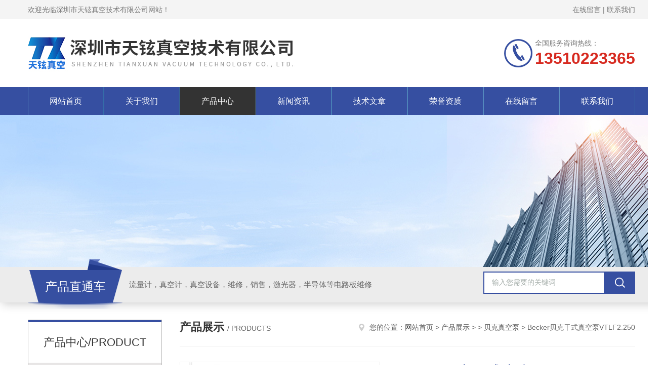

--- FILE ---
content_type: text/html; charset=utf-8
request_url: http://www.txzkjs.com/Products-14359189.html
body_size: 7773
content:
<!DOCTYPE html PUBLIC "-//W3C//DTD XHTML 1.0 Transitional//EN" "http://www.w3.org/TR/xhtml1/DTD/xhtml1-transitional.dtd">
<html xmlns="http://www.w3.org/1999/xhtml">
<head>
<meta http-equiv="Content-Type" content="text/html; charset=utf-8" />
<meta http-equiv="x-ua-compatible" content="ie=edge,chrome=1">
<TITLE>Becker贝克干式真空泵VTLF2.250-深圳市天铉真空技术有限公司</TITLE>
<META NAME="Keywords" CONTENT="Becker贝克干式真空泵VTLF2.250">
<META NAME="Description" CONTENT="深圳市天铉真空技术有限公司所提供的Becker贝克干式真空泵VTLF2.250质量可靠、规格齐全,深圳市天铉真空技术有限公司不仅具有专业的技术水平,更有良好的售后服务和优质的解决方案,欢迎您来电咨询此产品具体参数及价格等详细信息！">
<link rel="stylesheet" type="text/css" href="/skins/136944/css/style.css"/>
<script type="text/javascript" src="/skins/136944/js/jquery.pack.js"></script>
<script type="text/javascript" src="/skins/136944/js/jquery.SuperSlide.js"></script>
<!--导航当前状态 JS-->
<script language="javascript" type="text/javascript"> 
	var nav= '3';
</script>
<!--导航当前状态 JS END-->
<link rel="shortcut icon" href="/skins/136944/favicon.ico">
<script type="application/ld+json">
{
"@context": "https://ziyuan.baidu.com/contexts/cambrian.jsonld",
"@id": "http://www.txzkjs.com/Products-14359189.html",
"title": "Becker贝克干式真空泵VTLF2.250",
"pubDate": "2022-05-06T09:41:57",
"upDate": "2025-09-13T07:43:27"
    }</script>
<script type="text/javascript" src="/ajax/common.ashx"></script>
<script src="/ajax/NewPersonalStyle.Classes.SendMSG,NewPersonalStyle.ashx" type="text/javascript"></script>
<script type="text/javascript">
var viewNames = "";
var cookieArr = document.cookie.match(new RegExp("ViewNames" + "=[_0-9]*", "gi"));
if (cookieArr != null && cookieArr.length > 0) {
   var cookieVal = cookieArr[0].split("=");
    if (cookieVal[0] == "ViewNames") {
        viewNames = unescape(cookieVal[1]);
    }
}
if (viewNames == "") {
    var exp = new Date();
    exp.setTime(exp.getTime() + 7 * 24 * 60 * 60 * 1000);
    viewNames = new Date().valueOf() + "_" + Math.round(Math.random() * 1000 + 1000);
    document.cookie = "ViewNames" + "=" + escape(viewNames) + "; expires" + "=" + exp.toGMTString();
}
SendMSG.ToSaveViewLog("14359189", "ProductsInfo",viewNames, function() {});
</script>
<script language="javaScript" src="/js/JSChat.js"></script><script language="javaScript">function ChatBoxClickGXH() { DoChatBoxClickGXH('http://chat.ybzhan.cn',156761) }</script><script>!window.jQuery && document.write('<script src="https://public.mtnets.com/Plugins/jQuery/2.2.4/jquery-2.2.4.min.js" integrity="sha384-rY/jv8mMhqDabXSo+UCggqKtdmBfd3qC2/KvyTDNQ6PcUJXaxK1tMepoQda4g5vB" crossorigin="anonymous">'+'</scr'+'ipt>');</script><script type="text/javascript" src="https://chat.ybzhan.cn/chat/KFCenterBox/136944"></script><script type="text/javascript" src="https://chat.ybzhan.cn/chat/KFLeftBox/136944"></script><script>
(function(){
var bp = document.createElement('script');
var curProtocol = window.location.protocol.split(':')[0];
if (curProtocol === 'https') {
bp.src = 'https://zz.bdstatic.com/linksubmit/push.js';
}
else {
bp.src = 'http://push.zhanzhang.baidu.com/push.js';
}
var s = document.getElementsByTagName("script")[0];
s.parentNode.insertBefore(bp, s);
})();
</script>
</head>
<body>
<!--Top begin-->
<header>
    <div class="header1">
        <div class="w1200 clearfix">
            <div class="fl hyc">欢迎光临深圳市天铉真空技术有限公司网站！</div>
            <div class="fr ppc"><a href="/order.html">在线留言</a> <span>|</span> <a href="/contact.html">联系我们</a></div>
        </div>
    </div>
    <div class="header2">
        <div class="w1200 clearfix">
            <div class="logo fl">
                <a href="/"><img src="/skins/136944/images/logo.jpg" alt="深圳市天铉真空技术有限公司"></a>
            </div>
            <div class="tel fr">
                <span>全国服务咨询热线：</span>
                <p>13510223365</p>
            </div>
        </div>
    </div>
    <div id="mainMenuBarAnchor"></div>
    <div class="header3" id="mainMenuBar">
        <div class="w1200 clearfix">
            <nav class="nav">
                <ul class="yiji clearfix">
                    <li class="fl" id="navId1"><a href="/">网站首页</a></li>
                    <li class="fl" id="navId2"><a href="/aboutus.html">关于我们</a></li>
                    <li class="fl" id="navId3"><a href="/products.html">产品中心</a></li>
                    <li class="fl" id="navId4"><a href="/news.html">新闻资讯</a></li>
                    <li class="fl" id="navId5"><a href="/article.html">技术文章</a></li>
                    <li class="fl" id="navId6"><a href="/honor.html">荣誉资质</a></li>
                    <li class="fl" id="navId7"><a href="/order.html">在线留言</a></li>
                    <li class="fl" id="navId8"><a href="/contact.html">联系我们</a></li>
                </ul>
            </nav>
        </div>
    </div>
</header>
<!--Top end-->

<script language="javascript" type="text/javascript">
try {
    document.getElementById("navId" + nav).className = "fl active";
}
catch (e) {}
</script>

<script src="https://www.ybzhan.cn/mystat.aspx?u=tx1351022"></script>
<div class="ny_banner"><img src="/skins/136944/images/ny_banner.jpg"></div>
<!--产品搜索 begin-->
<div class="h_search">
	<div class="w1200 clearfix">
    	<div class="fl">
        	<div class="hd">产品直通车</div>
            <div class="bd">流量计，真空计，真空设备，维修，销售，激光器，半导体等电路板维修</div>
        </div>
        <div class="fr">
        	<form class="search clearfix" action="/products.html" id="form1" name="form1" method="post">
                <input class="input fl" type="text" name="keyword" value="输入您需要的关键词" autocomplete="off" onfocus="if(this.value=='输入您需要的关键词'){this.value='';this.style.color='#a4ada9' }" onblur="if(this.value=='') if(this.value=='')" style="color: rgb(164, 173, 169);">
                <input class="submit fl" type="submit" name="Submit" value="">
            </form>
        </div>
    </div>
</div>
<!--产品搜索 end-->
<div id="ny_con">
  <div class="w1200 clearfix">   
    <div class="ny_left">
      	<div class="cp_type">
            <div class="hd">产品中心/PRODUCT</div>
            <div class="bd">
                <ul>
                    
                    <li>
                        <p onclick="showsubmenu('贝克真空泵')"><a href="/ParentList-869155.html">贝克真空泵</a></p>
                        <div id="submenu_贝克真空泵" style="display:block">
                            
                        </div>
                    </li>
                    
                    <a href="/products.html" class="ckqb">查看全部</a>
                </ul>
            </div>
        </div>        
        <div class="cp_type">
            <div class="hd">技术文章/articles</div>
            <div class="bd">
                <ul class="list_new">
                  
                  <li><a href="/Article-978886.html">AMAT电源板的工作原理与技术特点分析</a></li>
                  
                  <li><a href="/Article-963152.html">杜邦真空泵油在工业中的重要性</a></li>
                  
                  <li><a href="/Article-949155.html">阿尔卡特真空泵的工作原理与技术特点</a></li>
                  
                  <li><a href="/Article-934518.html">LEYBOLD莱宝真空泵的维护与保养技巧</a></li>
                  
                  <li><a href="/Article-919741.html">如何选择合适的安捷伦分子泵</a></li>
                  
                  <li><a href="/Article-909312.html">普发真空泵：工业领域的核心设备分析</a></li>
                  
                  <li><a href="/Article-894169.html">爱发科真空泵在半导体行业中的应用</a></li>
                  
                  <li><a href="/Article-880354.html">MKS真空计的工作原理与应用领域</a></li>
                  
                  <li><a href="/Article-828919.html">在使用BROOKS流量计时，需要注意哪些环境因素？</a></li>
                  
                  <li><a href="/Article-812845.html">如何选择合适的杜邦真空泵油？</a></li>
                  
                </ul>
            </div>
        </div>      
    </div>
    <div class="ny_right">
    	 <div class="ny_title"> <span class="left"> <strong>产品展示 </strong>/ products </span> <span class="right"><img src="/skins/136944/images/home.png">您的位置：<a href="/">网站首页</a> &gt; <a href="/products.html">产品展示</a> &gt;  &gt; <a href="/ParentList-869155.html">贝克真空泵</a> &gt; Becker贝克干式真空泵VTLF2.250 
       
      </span> </div>      
      <div class="article clearfix">
         <!--pro_detail_main start-->
            <div class="pro_detail_main"> 
                <div class="prodetail_img">            
                    <div id="preview">                        
                        <div class="jqzoom" id="spec-n1">
                             
                            <div id="ceshi" style="">
                            <img src="http://img64.ybzhan.cn/gxhpic_9a45b77e97/1ef287ee8bdc4a02958ac0ac4bb48aaffb9fe24af2dc8372cec6e636a4ca30959047492f41acced0.jpg" jqimg="http://img64.ybzhan.cn/gxhpic_9a45b77e97/1ef287ee8bdc4a02958ac0ac4bb48aaffb9fe24af2dc8372cec6e636a4ca30959047492f41acced0.jpg" />
                            </div>                           
                        </div>
                        <div id="spec-n5">
                            <!--<div class="control" id="spec-left">
                                <img src="/Skins/26020/images/left.jpg" />
                            </div>-->
                            <div id="spec-list">
                                <ul class="list-h"  >
                                
                                    <li><p><img  onclick="jQuery('.videoItem').hide();mybaidu.window.SetPause();" src="http://img64.ybzhan.cn/gxhpic_9a45b77e97/1ef287ee8bdc4a02958ac0ac4bb48aaffb9fe24af2dc8372cec6e636a4ca30959047492f41acced0_800_800_5.jpg" alt="" data-zoom-image="http://img64.ybzhan.cn/gxhpic_9a45b77e97/1ef287ee8bdc4a02958ac0ac4bb48aaffb9fe24af2dc8372cec6e636a4ca30959047492f41acced0_800_800_5.jpg" onload="DrawImage(this,460,300)"></p></li>
                                
                                </ul>
                            </div>
                            <!--<div class="control" id="spec-right">
                                <img src="/Skins/26020/images/right.jpg" />
                            </div>	-->	
                        </div>
                    </div>
                    <script type=text/javascript>
                        $(function(){			
                           $("#ceshi").jqueryzoom({
                                xzoom:440,
                                yzoom:440,
                                offset:10,
                                position:"right",
                                preload:1,
                                lens:1
                            });							
                            /*$("#spec-list").jdMarquee({
                                deriction:"left",
                                step:1,
                                speed:4,
                                delay:10,
                                control:true,
                                _front:"#spec-right",
                                _back:"#spec-left"
                            });*/
                            $("#spec-list li").bind("mouseover",function(){
                                var src=$(this).children().children('img').attr("src");
                                $("#ceshi").css("width", "100%");
                                $("#ceshi").css("height", "100%");
                                $("#ceshi").css("position", "");
                                $("#spec-n1 img").eq(0).attr({
                                    src:src.replace("\/n5\/","\/n1\/"),
                                    jqimg:src.replace("\/n5\/","\/n0\/")
                                });
                                $("#spec-list li p").each(function(){
                                    $(this).css({
                                        "border":"1px solid #ccc"
                                    });
                                    })
                                $(this).children('p').css({
                                    "border":"1px solid #2e4798"
                                });
                            });	
                        })
                    </script>
                    <script type=text/javascript src="/Skins/136944/js/lib.js"></script>
                    <script type=text/javascript src="/Skins/136944/js/zzsc.js"></script>  
                </div>
                <div class="pro_detail_text">
                    <h1>Becker贝克干式真空泵VTLF2.250</h1>
                    <div class="jyms"><p><span>简要描述：</span>深圳天铉真空技术有限公司是专业从事销售真空泵、进口真空泵维修、进口真空泵配件:莱宝Leybold真空泵、普旭BUSCH真空泵、贝克Becker真空泵、里其乐/伟力Rietschie真空泵、爱德华Edwards真空泵、爱发科UVLAC真空泵、好利旺Orion真空泵、韩国斗一doovac真空泵的专业服务商</p></div>
                    <ul>
                        <li><img src="/Skins/136944/images/dot.png" /><span>产品型号：</span></li>
                        <li><img src="/Skins/136944/images/dot.png" /><span>厂商性质：</span>经销商</li>
                        <li><img src="/Skins/136944/images/dot.png" /><span>更新时间：</span>2025-09-13</li>
                        <li><img src="/Skins/136944/images/dot.png" /><span>访&nbsp;&nbsp;问&nbsp;&nbsp;量：</span>702</li>                        
                    </ul>
                    <div class="pro_detail_btn">
                        <a href="#order" class="prodtl_btn1">产品咨询</a><a href="/contact.html" target="_blank" class="prodtl_btn2">联系我们</a>
                    </div>
                </div>
                <div class="clear"></div>
            </div>
            <!--pro_detail_main end-->
        <div class="pro_con_tlt"><span>详情介绍</span></div>
        <div class="pro_con">                     <div class="introduct">                         <span></span>                         <div class="hei"></div>                         <div class="clear"></div>                     </div>                     <div class="ion"> <p><img src="https://img68.ybzhan.cn/gxhpic_9a45b77e97/1ef287ee8bdc4a02958ac0ac4bb48aaf033e346104f5300abd31cd1f397abe8d71150e2e80a2d94b.jpg"></p> <p></p> <p><span><span><font size="4">深圳天铉真空技术有限公司</font></span>是专业从事销售真空泵、进口真空泵维修、进口真空泵配件:莱宝Leybold真空泵、普旭BUSCH真空泵、贝克Becker真空泵、里其乐/伟力Rietschie真空泵、爱德华Edwards真空泵、爱发科UVLAC真空泵、好利旺Orion真空泵、韩国斗一doovac真空泵的专业服务商。&nbsp;</span><br></p> <p>&nbsp;</p></div>                 <br />
          <br />
           <div class="pro_con_tlt"><span>留言询价</span></div>
          <link rel="stylesheet" type="text/css" href="/css/MessageBoard_style.css">
<script language="javascript" src="/skins/Scripts/order.js?v=20210318" type="text/javascript"></script>
<a name="order" id="order"></a>
<div class="ly_msg" id="ly_msg">
<form method="post" name="form2" id="form2">
	<h3>留言框  </h3>
	<ul>
		<li>
			<h4 class="xh">产品：</h4>
			<div class="msg_ipt1"><input class="textborder" size="30" name="Product" id="Product" value="Becker贝克干式真空泵VTLF2.250"  placeholder="请输入产品名称" /></div>
		</li>
		<li>
			<h4>您的单位：</h4>
			<div class="msg_ipt12"><input class="textborder" size="42" name="department" id="department"  placeholder="请输入您的单位名称" /></div>
		</li>
		<li>
			<h4 class="xh">您的姓名：</h4>
			<div class="msg_ipt1"><input class="textborder" size="16" name="yourname" id="yourname"  placeholder="请输入您的姓名"/></div>
		</li>
		<li>
			<h4 class="xh">联系电话：</h4>
			<div class="msg_ipt1"><input class="textborder" size="30" name="phone" id="phone"  placeholder="请输入您的联系电话"/></div>
		</li>
		<li>
			<h4>常用邮箱：</h4>
			<div class="msg_ipt12"><input class="textborder" size="30" name="email" id="email" placeholder="请输入您的常用邮箱"/></div>
		</li>
        <li>
			<h4>省份：</h4>
			<div class="msg_ipt12"><select id="selPvc" class="msg_option">
							<option value="0" selected="selected">请选择您所在的省份</option>
			 <option value="1">安徽</option> <option value="2">北京</option> <option value="3">福建</option> <option value="4">甘肃</option> <option value="5">广东</option> <option value="6">广西</option> <option value="7">贵州</option> <option value="8">海南</option> <option value="9">河北</option> <option value="10">河南</option> <option value="11">黑龙江</option> <option value="12">湖北</option> <option value="13">湖南</option> <option value="14">吉林</option> <option value="15">江苏</option> <option value="16">江西</option> <option value="17">辽宁</option> <option value="18">内蒙古</option> <option value="19">宁夏</option> <option value="20">青海</option> <option value="21">山东</option> <option value="22">山西</option> <option value="23">陕西</option> <option value="24">上海</option> <option value="25">四川</option> <option value="26">天津</option> <option value="27">新疆</option> <option value="28">西藏</option> <option value="29">云南</option> <option value="30">浙江</option> <option value="31">重庆</option> <option value="32">香港</option> <option value="33">澳门</option> <option value="34">中国台湾</option> <option value="35">国外</option>	
                             </select></div>
		</li>
		<li>
			<h4>详细地址：</h4>
			<div class="msg_ipt12"><input class="textborder" size="50" name="addr" id="addr" placeholder="请输入您的详细地址"/></div>
		</li>
		
        <li>
			<h4>补充说明：</h4>
			<div class="msg_ipt12 msg_ipt0"><textarea class="areatext" style="width:100%;" name="message" rows="8" cols="65" id="message"  placeholder="请输入您的任何要求、意见或建议"></textarea></div>
		</li>
		<li>
			<h4 class="xh">验证码：</h4>
			<div class="msg_ipt2">
            	<div class="c_yzm">
                    <input class="textborder" size="4" name="Vnum" id="Vnum"/>
                    <a href="javascript:void(0);" class="yzm_img"><img src="/Image.aspx" title="点击刷新验证码" onclick="this.src='/image.aspx?'+ Math.random();"  width="90" height="34" /></a>
                </div>
                <span>请输入计算结果（填写阿拉伯数字），如：三加四=7</span>
            </div>
		</li>
		<li>
			<h4></h4>
			<div class="msg_btn"><input type="button" onclick="return Validate();" value="提 交" name="ok"  class="msg_btn1"/><input type="reset" value="重 填" name="no" /></div>
		</li>
	</ul>	
    <input name="PvcKey" id="PvcHid" type="hidden" value="" />
</form>
</div>
</div>
        <div class="art-next">
          <dl class="shangxia">
            <dd>上一篇：<a href="/Products-14359188.html">BECKER贝克真空泵U4.400</a> </dd>
            <dd>下一篇：<a href="/Products-14359191.html">BECKER贝克真空泵U4.70 PULI</a> </dd>
          </dl>
        </div>
      </div>
    </div>
  </div>
</div>
<div id="clear"></div>
<!--Foot begin-->
<div class="sy_footer clearfix">
  <div class="sy_foot_inner">
    <dl class="sy_footer_contact">
      <dt><span>联系我们</span></dt>
      <dd>
        <ul>
          <li class="ic1">深圳市坪地街道办坪西社区盐龙大道越发工业区12号101</li>
          <li class="ic2"></li>
          <li class="ic3">pin134826@163.com</li>
        </ul>
      </dd>
    </dl>
    <dl class="sy_footer_fwbz">
      <dt><span>服务保障</span></dt>
      <dd><p>良好的沟通和与客户建立互相信任的关系是提供良好的客户服务的关键。在与客户的沟通中，对客户保持热情和友好的态度是非常重要的。客户需要与我们交流，当客户找到我们时，是希望得到重视，得到帮助和解决问题。</p>
      </dd>
    </dl>
    <dl class="sy_footer_attention">
      <dt><span>关注我们</span></dt>
      <dd> <img src="/skins/136944/images/code.jpg"> </dd>
    </dl>
    <div id="clear"></div>
  </div>
</div>

<div class="sy_foot_bottom">
  <div class="sy_foot_inner">
    <div class="foot_nav fr">技术支持：<a href="https://www.ybzhan.cn" target="_blank" rel="nofollow">仪表网</a>&nbsp;&nbsp;&nbsp;<a href="/sitemap.xml" target="_blank">sitemap.xml</a>&nbsp;&nbsp;&nbsp;<a href="https://www.ybzhan.cn/login" target="_blank" rel="nofollow">管理登陆</a></div>
    <div class="foot_text fl">&copy; 2026 版权所有：深圳市天铉真空技术有限公司( www.txzkjs.com)&nbsp;&nbsp;&nbsp;<a href="http://beian.miit.gov.cn" target="_blank" rel="nofollow">备案号：粤ICP备2021034048号</a></div>
  </div>
</div>

<!--网站漂浮 begin-->
<div id="gxhxwtmobile" style="display:none;">13510223365</div>
 <div class="pf_new" style="display:none;">
	<div class="hd"><p>联系我们</p><span>contact us</span><em class="close"></em></div>
    <div class="conn">
    	<div class="lxr">
            <!--<a href="http://wpa.qq.com/msgrd?v=3&amp;uin=旺旺：tx1351022&amp;site=qq&amp;menu=yes" target="_blank" class="qq"><img src="/skins/136944/images/qq.png" title="QQ交谈">QQ交谈</a>-->
            <a onclick="ChatBoxClickGXH()" href="#" class="zx" target="_self"><img src="/skins/136944/images/zx2.png" title="点击这里给我发消息">在线交流</a>
        </div>
        <div class="tel"><p><img src="/skins/136944/images/pf_icon3.png" />咨询电话</p><span></span></div>
        <div class="wx"><p><img src="/skins/136944/images/code.jpg" /><i class="iblock"></i></p><span>扫一扫，<em>关注</em>我们</span></div>
    </div>
    <div class="bd"><a href="javascript:goTop();"><p></p><span>返回顶部</span></a></div>
</div>
<div class="pf_new_bx"><p></p><span>联<br />系<br />我<br />们</span><em></em></div>
<!--网站漂浮 end-->

<script type="text/javascript" src="/skins/136944/js/pt_js.js"></script>

<!--Foot end-->

 <script type='text/javascript' src='/js/VideoIfrmeReload.js?v=001'></script>
  
</html>
<script type="text/javascript">   
$(document).ready(function(e) {
    $(".pro_con img").each(function(index, element) {
        $(this).attr('style', 'max-width:100%');
    });
});
</script></body>

--- FILE ---
content_type: text/css
request_url: http://www.txzkjs.com/skins/136944/css/style.css
body_size: 9388
content:
/* CSS Document */
body { margin: 0; padding: 0; font-family:"PingFang SC",Helvetica,"Microsoft YaHei",Arial,"sans-serif"; min-width: 1310px; background: #fff; font-size: 14px; color: #666; }
input, button, textarea, option{font-family:"PingFang SC",Helvetica,"Microsoft YaHei",Arial,"sans-serif";font-size: 14px; }
img { border: none; }
ul, li { list-style: none; margin: 0px; padding: 0px; }
h1, h2, h3, h4, h5, h6, p, ul, ol, li, form, img, dl, dt, dd, blockquote, fieldset, div, strong, label, em { margin: 0; padding: 0; border: 0; }
a {text-decoration:none;}
a:hover {text-decoration:none;}
img {border:0;max-width:100%;}
input {-webkit-appearance:none;text-transform:none;outline:none;}
textarea {-webkit-appearance:none;text-transform:none;outline:none;}
.clearfix { zoom: 1; }
.clearfix:after { content: "."; display: block; visibility: hidden; height: 0; clear: both; }
#clear { clear: both; }
.fl { float: left; }
.fr { float: right; }
.w1200 {width:1200px;margin:0 auto;}
.w1236 {width:1236px;margin:0 auto;}/*用在首页推荐产品板块*/

/*========== New 首页样式 begin ==========*/
.header1 {font-size:0;padding:11px 0;background:#f4f4f4;}
.header1 .hyc {font-size:14px;color:#777777;line-height:16px;}
.header1 .ppc {font-size:14px;color:#777777;line-height:16px;}
.header1 .ppc  a{font-size:14px;color:#777777;}
.header1 .ppc  a:hover{color:#364fa1;}
.header2 {font-size:0;padding:0 0;}
.header2 .logo {}
.header2 .logo a {display:block;}
.header2 .logo img {height:134px;}
.header2 .tel {padding:10px 0 10px 61px;background:url(../images/tel.png) no-repeat left center;margin:30px 0;max-width:236px;overflow: hidden; text-overflow: ellipsis; white-space:nowrap;}
.header2 .tel span {font-size:14px;color:#777;display:block;line-height:100%;}
.header2 .tel p {font-size:32px;color:#d72a20;font-weight:bold;line-height:100%;margin-top:7px;}
.header3 {font-size:0;background:#364fa1;z-index:100;width:100%;box-shadow:3px 3px 3px rgba(0,0,0,.2);}
.stick {position:fixed;top:0;left:0;}
.header3 nav{width:100%;}
.header3 .nav .yiji>li{width:12.5%;position:relative;}
.header3 .nav .yiji>li>a {display:block;font-size:16px;color:#ffffff;width:100%;height:55px;text-align:center;line-height:55px;transition:all .3s;-ms-transition:all .3s;-o-transition:all .3s;-moz-transition:all .3s;-webkit-transition:all .3s;}
.header3 .nav .yiji>li:after{content:'';display:block;width:1px;height:100%;background:#356da8;position:absolute;top:0;right:0;}
.header3 .nav .yiji>li:before{content:'';display:block;width:1px;height:100%;background:#5a8fc1;position:absolute;top:0;left:0;}
.header3 .nav .yiji>li:hover>a,.header3 .nav .yiji>li.active>a {background:#333;}
.header3 .nav .yiji>li.active:after{content:'';display:none;}
.header3 .nav .yiji>li.active:before{content:'';display:none;}
.header3 .search {background:#ffffff;border-radius:50px;overflow:hidden;margin:9px 0;width:20%;}
.header3 .search .input {width:70%;height:37px;border:none;padding:0 5%;font-size:14px;}
.header3 .search .submit {width:20%;height:37px;background:url(../images/search.png) no-repeat center;cursor:pointer;border:none;}

/*----宽屏*banner----*/
#banner_big { height: 520px; width: 100%; background: none; clear: both; position: relative; z-index: 99; }
#banner_big .picBtnLeft { height: 520px; position: relative; zoom: 1; width: 100%; overflow: hidden; }
#banner_big .picBtnLeft .hd { width: 185px; height: 20px; position: absolute; left: 50%; margin-left: -30px; text-align: center; bottom: 30px; z-index: 10; }
#banner_big .picBtnLeft .hd ul { overflow: hidden; zoom: 1; display: block; height: 12px; width: 150px; padding: 5px 15px 5px 15px; }
#banner_big .picBtnLeft .hd ul li {float: left;_display: inline;cursor: pointer;text-align: center;-moz-border-radius: 8px;-webkit-border-radius: 8px;border-radius: 8px;width: 12px;height: 12px;background: #fff;overflow: hidden;margin-right: 5px;margin-left: 5px;border: solid 2px #364fa1;opacity: 0.8;}
#banner_big .picBtnLeft .hd ul li.on {background: #364fa1;opacity: 1;}
#banner_big .picBtnLeft .bd { height: 520px; left: 50%; margin-left: -960px; position: absolute; width: 1920px; }
#banner_big .picBtnLeft .bd img { height: 520px; width: 1920px; z-index: 1; }
#banner_big .picBtnLeft .bd li { position: relative; zoom: 1; width: 1920px; display: inline-block; }
#banner_big .picBtnLeft .bd li .pic { position: relative; z-index: 0; line-height: 0px; }
#banner_big .picBtnLeft .bd li .bg { display: none; }
#banner_big .picBtnLeft .bd li .title { display: none; }
#banner_big .picBtnLeft .bd a img { padding-top: 0px!important }
/*----宽屏*结束----*/

/*首页产品搜索*/
.h_search{background:#ececec;height:70px;box-shadow: 3px 3px 18px rgba(0,0,0,.2);}
.h_search .fl{width:70%;position:relative;}
.h_search .fl .hd{width:188px;height:99px;font-size: 24px;color: #ffffff;background:url(../images/search_hd_bg.png) left center no-repeat;line-height:108px;text-align:center;position:absolute;top:-15px;left:0;z-index:9999999;}
.h_search .fl .bd{padding-left:200px;line-height:70px;overflow: hidden; text-overflow: ellipsis; white-space:nowrap;font-size:15px;}
.h_search .fr{width:25%;}
.h_search .fr .search {background:#ffffff;overflow:hidden;margin:9px 0;width:100%;}
.h_search .fr .search .input {width:80%;height:44px;border:none;padding:0 5%;font-size:14px;border:2px solid #364fa1;box-sizing:border-box;-moz-box-sizing:border-box;-webkit-box-sizing:border-box;}
.h_search .fr .search .submit {width:20%;height:44px;background:#364fa1 url(../images/search.png) no-repeat center;cursor:pointer;border:none;}

/*首页产品展示*/
.h_product_box{padding-top: 40px;padding-bottom: 60px;}
.h_public_title{text-align:center;}
.h_public_title p{font-size: 26px;color: #333333;font-weight: bold;}
.h_public_title span{display:block;font-size: 18px;color: #666666;margin-top: 6px;text-transform : uppercase}
.h_public_title_white{text-align:center;}
.h_public_title_white p{font-size: 26px;color: #fff;font-weight: bold;}
.h_public_title_white span{display:block;font-size: 18px;color: #fff;margin-top: 6px;text-transform : uppercase}
.h_product_box .h_left{width:265px;float:left;background:#FFF;overflow:hidden;margin-right:18px;}
.cp_type{border:1px solid #b9b9b9;margin-bottom:30px;}
.cp_type .hd{border-top:4px solid #364fa1;height:80px;line-height:80px;text-align:center;font-size: 22px;color: #333;text-transform: uppercase;border-bottom: 1px solid #e7e5e5;}
.cp_type .bd ul li{margin-bottom:1px;}
.cp_type .bd ul li p{background:#e7e5e5 url(../images/mulu1.png) 226px center no-repeat;line-height:40px;padding:0 46px 0 25px;overflow: hidden; text-overflow: ellipsis; white-space:nowrap;cursor:pointer;}
.cp_type .bd ul li p a{font-size:16px;color:#333;}
.cp_type .bd ul li div{background:#fff;}
.cp_type .bd ul li div a{display:block;height:40px;line-height:40px;color:#333;font-size:15px;border-top:1px solid #e7e5e5;padding:0 46px 0 25px;overflow: hidden; text-overflow: ellipsis; white-space:nowrap;}
.cp_type .bd ul li p:hover{background:#364fa1 url(../images/mulu3.png) 226px center no-repeat;}
.cp_type .bd ul li p:hover a{color:#fff;}
.cp_type .bd ul li div a:hover{color:#364fa1;}
.cp_type .bd ul a.ckqb{display:block;height:34px;line-height:34px;font-size:16px;color:#333;background:#f1f1f1;width:94%;margin:10px auto;text-align:center;overflow: hidden; text-overflow: ellipsis; white-space:nowrap;cursor:pointer;}
.cp_type .bd ul a.ckqb:hover{background:#364fa1;color:#fff;}
.h_product_box .h_right{width:900px;float:right;}
.h_product_box .h_right .h_tlt1{border-bottom:4px solid #364fa1;}
.h_product_box .h_right .h_tlt1 p{width:116px;height:40px;line-height:40px;text-align:center;font-size:18px;background:#364fa1;color:#fff;float:left;}
.h_product_box .h_right .h_tlt1 a.more{font-size:16px;color:#555;text-align:right;line-height:40px;float:right;}
.h_product_box .h_right .h_tlt1 a.more:hover{color:#364fa1;}
.h_product_box .h_pro_list{padding-top:30px;}
.h_product_box .h_pro_list li{width:31.333333%;margin-right:3%;margin-bottom:10px;transition:all .3s;float:left;}
.h_product_box .h_pro_list li:nth-child(3n){margin-right:0;}
.h_product_box .h_pro_list li .pic{display:block;height:264px;border:1px solid #DDDDDD;text-align:center;}
.h_product_box .h_pro_list li .pic img{max-width:95%;max-height:95%;vertical-align:middle;}
.h_product_box .h_pro_list li .pic .iblock {display:inline-block;height:100%;width:0;vertical-align:middle}
.h_product_box .h_pro_list li .tlt{display:block;text-align:center;height:45px;line-height:45px;padding-top:10px;color:#555;font-size:15px;overflow: hidden; text-overflow: ellipsis; white-space:nowrap;}
.h_product_box .h_pro_list li:hover .tlt{color:#364fa1;}

/*首页关于我们*/
.h_aboutus_box{padding-top: 40px;padding-bottom:50px;background:#364fa1;}
.h_aboutus_box .aboutus_con{font-size:14px;color:#ffffff;text-align:center;width:100%;margin:26px auto 0;line-height:30px;height:180px;overflow:hidden;}
.h_aboutus_box a.more{display:block;width:158px;height:38px;border:1px solid #FFF;margin:0 auto;color:#FFF;font-size:14px;line-height:38px;text-align:center;}
.h_aboutus_box a.more:hover{background: #fdbe11;border-color: #fdbe11;}
.h_aboutus_box .honorScroll-left {width:100%;position:relative;margin-top:50px;}
.h_aboutus_box .honorScroll-left .hd {width:1310px;position:absolute;top:40%;left:50%;transform:translate(-50%,-50%);-ms-transform:translate(-50%,-50%);-o-transform:translate(-50%,-50%);-moz-transform:translate(-50%,-50%);-webkit-transform:translate(-50%,-50%);}
.h_aboutus_box .honorScroll-left .hd .prev,.h_aboutus_box .honorScroll-left .hd .next {display:block;width:40px;height:42px;cursor:pointer;background-repeat:no-repeat;background-position:center;}
.h_aboutus_box .honorScroll-left .hd .prev {background-image:url(../images/pro_prev.jpg);}
.h_aboutus_box .honorScroll-left .hd .next {background-image:url(../images/pro_next.jpg);}
.h_aboutus_box .honorScroll-left .bd {overflow:hidden;height:284px;}
.h_aboutus_box .honorScroll-left .bd ul {overflow:hidden;zoom:1;color: #fff;}
.h_aboutus_box .honorScroll-left .bd ul li{width:270px;margin:0 0 0 30px;transition:all .3s;float:left;}
.h_aboutus_box .honorScroll-left .bd ul li .pic{display:block;height:230px;border:1px solid #DDDDDD;text-align:center;}
.h_aboutus_box .honorScroll-left .bd ul li .pic img{max-width:95%;max-height:95%;vertical-align:middle;}
.h_aboutus_box .honorScroll-left .bd ul li .pic .iblock {display:inline-block;height:100%;width:0;vertical-align:middle}
.h_aboutus_box .honorScroll-left .bd ul li .tlt{display:block;text-align:center;height:45px;line-height:45px;padding-top:10px;color:#fff;font-size:15px;overflow: hidden; text-overflow: ellipsis; white-space:nowrap;}

/*首页新闻中心*/
.h_news_box{padding-top: 40px;padding-bottom: 15px;background:#fff;}
.h_news_box .h_tlt2{border-bottom:4px solid #d2d2d2;}
.h_news_box .h_tlt2 p{height:40px;line-height:40px;text-align:center;font-size: 26px;color: #364fa1;float:left;padding-right:50px;padding-bottom:5px;position:relative;}
.h_news_box .h_tlt2 p:after{content:'';display:block;width:100%;height:4px;background:#364fa1;position:absolute;bottom:-4px;left:0;}
.h_news_box .h_tlt2 p span{font-size: 26px;color: #d2d2d2;text-transform: uppercase;}
.h_news_box .h_tlt2 a.more{font-size:16px;color:#555;text-align:right;line-height:40px;float:right;}
.h_news_box .h_tlt2 a.more:hover{color:#364fa1;}
.h_news_box ul{padding-top:30px;min-height: 386px;}
.h_news_box ul li{background:#ffffff;padding: 3px 0;margin:0 3% 20px 0;position:relative;float:left;width:48.5%;}
.h_news_box ul li:nth-child(2n){margin-right:0;}
.h_news_box ul li .news_time{float:left;width:90px;text-align:center;background: #364fa1;padding: 7px 0;overflow:hidden;}
.h_news_box ul li .news_time p{font-size:24px;font-weight:bold;color:#fff;border-bottom: 1px solid #fff;padding-bottom: 5px;margin-bottom: 5px;}
.h_news_box ul li .news_time span{font-size: 16px;color:#fff;}
.h_news_box ul li .news_con{padding-left:110px;}
.h_news_box ul li .news_con p a{font-size:16px;color:#333;overflow: hidden; text-overflow: ellipsis; white-space:nowrap; display:block; width:100%;}
.h_news_box ul li .news_con span{display:block;font-size:14px;color:#999;line-height:22px;padding-top:5px;height:45px;overflow:hidden;}
.h_news_box ul li:hover .news_time{background: #364fa1;}
.h_news_box ul li:hover .news_con p a{color: #364fa1;}

/* 友情链接 */
.h_link_box {padding-top:40px;padding-bottom:40px;}
.h_link_box .cate-title {font-size:18px;color:#000000;font-weight:lighter;}
.h_link_box .list {margin-top:10px;}
.h_link_box .list li {padding-right:10px;margin-right:10px;}
.h_link_box .list a {display:block;font-size:14px;color:#666666;transition:all .3s;}
.h_link_box .list a:hover {color:#2c5293;}

/*底部样式*/
.sy_footer{padding:40px 0 50px;background:#1e1e1e;}
.sy_foot_inner{ width:1200px; margin:0 auto;}
.sy_footer dl{float:left;}
.sy_footer dl dt{margin-right:25px;height:50px;border-bottom:1px solid #363636;color:#f3f3f3;font-size:16px;line-height:50px;}
.sy_footer dl dt span{position:relative;top:-1px;display:inline-block;border-bottom:3px solid #838383;}
.sy_footer dl dd{margin-right:25px; line-height:35px;}
.sy_footer_contact{width:35%;}
.sy_footer_contact li{position:relative;margin-top:25px;padding-top:5px;padding-left:55px;min-height:35px;line-height:35px;color:#ababab;list-style:none; font-size:14px; overflow:hidden;}
.sy_footer_contact li.ic1{background:url(../images/foot_ico1.png) left center no-repeat;max-height:70px;overflow:hidden;}
.sy_footer_contact li.ic2{background:url(../images/foot_ico2.png) left center  no-repeat;}
.sy_footer_contact li.ic3{background:url(../images/foot_ico3.png) left center  no-repeat;}
.sy_footer_fwbz{width:35%;}
.sy_footer_fwbz dd{padding:30px 0;}
.sy_footer_fwbz dd p{color:#ababab;}
.sy_footer_attention{width:30%;}
.sy_footer_attention dd{padding:20px 0;color:#ababab;}
.sy_footer_attention li{display:inline-block;margin:8px;list-style:none;}
.sy_footer_attention li a{display:block;overflow:hidden;width:44px;height:44px;background:url(../pnt.png) no-repeat left top;color:#646363;font-size:0;}
.sy_footer_attention img{width:160px; margin:15px 0 0 50px;}
.sy_footer dl.sy_footer_attention dt{margin-right:0;}
.sy_footer dl.sy_footer_attention dd{margin-right:0;}
.sy_foot_bottom{background:#161616;color:#ababab;font-size:14px; height:50px; line-height:50px; overflow:hidden;}
.sy_foot_bottom a{color:#ababab;}
.foot_text{ width:710px;}
.foot_nav{ width:475px; text-align:right;}

/*右侧漂浮*/
.pf_new{width:166px;position: fixed;right: 20px;top: 200px;z-index: 99999;}
.pf_new .hd{width:100%;background: #2e4798 url(../images/pf_tlt_bg.png) right center no-repeat;text-align:center;border-radius:8px 8px 0 0;padding:8px 0 10px;}
.pf_new .hd p{font-size:18px;font-weight:bold;color:#fff;text-align:center;}
.pf_new .hd span{display:block;font-size:14px;color:#fff;font-style:italic;margin-top:-2px;}
.pf_new .hd em{display:block;width:15px;height:15px;background:url(../images/pf_close.png) center center no-repeat;position:absolute;top:10px;right:10px;cursor:pointer;transition: 0.5s;}
.pf_new .hd em:hover{-webkit-transform: rotate(90deg); -o-transform: rotate(90deg);-moz-transform: rotate(90deg);transform: rotate(90deg);}	
.pf_new .conn{width:144px;border-left:1px solid #dedede;border-right:1px solid #dedede;border-bottom:1px solid #dedede;background:#fff;padding:10px 10px;}
.pf_new .conn .lxr{border-bottom:1px dashed #dedede;padding-bottom:10px;}
.pf_new .conn .lxr p{text-align:center;font-size:14px;color:#555;margin-bottom:0;}
.pf_new .conn .lxr p img{vertical-align:middle;margin-top:-2px;margin-right:4px;}
.pf_new .conn .lxr a.qq{display:block;width:80%;margin:10px auto 0;height:34px;line-height:34px;text-align:center;font-size:14px;color:#fff;background: #ff7802;border-radius:40px; cursor:pointer;}
.pf_new .conn .lxr a.qq:hover{background:#ff4a02;}
.pf_new .conn .lxr a.qq img{vertical-align: middle;margin-right: 2px;margin-top: -2px;}
.pf_new .conn .lxr a.zx{display:block;width:80%;margin:10px auto 3px;height:34px;line-height:34px;text-align:center;font-size:14px;color:#fff;background: #364fa1;border-radius:40px;cursor:pointer;}
.pf_new .conn .lxr a.zx:hover{background: #3857bd;}
.pf_new .conn .lxr a.zx img{vertical-align: middle;margin-right: 2px;margin-top: -2px;}
.pf_new .conn .tel{border-bottom:1px dashed #dedede;padding:10px 0;}
.pf_new .conn .tel p{text-align:center;font-size:14px;color:#555;}
.pf_new .conn .tel img{vertical-align:middle;margin-top:-2px;margin-right:4px;}
.pf_new .conn .tel span{display:block;font-size:18px;font-weight:bold;color: #d72a20;text-align:center;overflow: hidden;text-overflow: ellipsis;white-space:nowrap;padding-top:3px;}
.pf_new .conn .wx{padding:10px 0;}
.pf_new .conn .wx p{width:100px;height:100px;background:url(../images/pf_code_bg.jpg) center center no-repeat;margin:0 auto;text-align:center;}
.pf_new .conn .wx p img{width:95px;height:95px;vertical-align:middle;}
.pf_new .conn .wx p .iblock {display:inline-block;height:100%;width:0;vertical-align:middle}
.pf_new .conn .wx span{display:block;text-align:center;font-size:12px;color:#999;margin-top:5px;}
.pf_new .conn .wx span em{font-style:normal;color: #d72a20;}
.pf_new .bd{display:none;}
.pf_new .bd a{display:block;padding:10px 0;background:#fff;color:#555;font-size:14px;vertical-align:middle;text-align:center;border:1px solid #dedede;border-top:0;}
.pf_new .bd a p{height:20px;background:url(../images/pf_icon4.png) center center no-repeat;}
.pf_new .bd a span{display:block;text-align:center;padding-top:5px;}
.pf_new .bd a:hover{background: #d72a20;color:#fff;width:100%;border:0;}
.pf_new .bd a:hover p{background:url(../images/pf_icon4_2.png) center center no-repeat;}
.pf_new_bx{width:40px;height:134px;background: #d72a20 url(../images/pf_tlt_bg2.png) bottom center no-repeat;border-radius:4px 0 0 4px;position:fixed;right:0;top:200px;z-index:99999;padding-top:5px;cursor:pointer;display:none;-webkit-transition: all .25s;-moz-transition: all .25s;-ms-transition: all .25s;-o-transition: all .25s;transition: all .25s;}
.pf_new_bx p{height:17px;background:url(../images/pf_icon5.png) center center no-repeat;animation:pulse 2s infinite;-webkit-animation:pulse 2s infinite;}
@-webkit-keyframes pulse{0%{-webkit-transform: translate(0, 0); transform: translate(0, 0);} 50%{-webkit-transform: translate(0, 10px); transform: translate(0, 10px);} 100%{-webkit-transform:translate(0, 0); transform: translate(0, 0);} }
@keyframes pulse{0%{-webkit-transform: translate(0, 0); transform: translate(0, 0);} 50%{-webkit-transform: translate(0, 10px); transform: translate(0, 10px);} 100%{-webkit-transform: translate(0, 0); transform: translate(0, 0);} }
.pf_new_bx span{font-size:17px;color:#fff;line-height:21px;font-weight:bold;text-align:center;display:block;padding-top:10px;}
.pf_new_bx em{display:block;height:19px;background:url(../images/pf_icon6.png) center center no-repeat;}
.pf_new_bx:hover{background: #ec372c url(../images/pf_tlt_bg2.png) bottom center no-repeat;}
/*========== New 首页样式 end ==========*/


/*内页样式*/
.ny_banner {width:100%;height:300px;overflow:hidden;margin:0 auto;padding:0;position:relative;}
.ny_banner img {display:block;width:1920px;max-width:1920px;height:300px;position:absolute;top:0 ;left:50%;margin-left:-960px;border:0;}
#ny_con{padding-top:34px;min-height:500px;margin-bottom: 40px;}
.ny_left { width: 265px; float: left; }
.ny_right { width: 900px; float: right; }
.ny_title { width: 100%; height: 52px; border-bottom: 1px solid #f1f1f1; margin-bottom: 30px; }
.ny_title .left { _font-family: 'Arial'; text-transform: uppercase; float: left;width:25%; }
.ny_title .left strong { font-size: 22px; color: #333; }
.ny_title .right { display: block;width:70%; overflow: hidden; white-space: nowrap; text-overflow: ellipsis; text-align: right; margin-top: 7px; float: right; }
.ny_title .right img { margin-right: 10px; display: inline-block; vertical-align: middle; margin-top: -2px; }
.ny_title .right a{color:#555;}
.ny_title .right a:hover { color: #364fa1; }
.ny_about { line-height: 30px; font-size: 14px; min-height: 300px; }
.right_content { line-height: 30px; }
/*新闻列表*/
#article_lb li {line-height:54px;height:54px;background:url(../images/news_icon.png) no-repeat 3px center;border-bottom:1px dashed #e5e5e5;font-size:12px;padding-left:18px;overflow:hidden;font-family:"Microsoft YaHei";}
#article_lb li a {color:#333;float:left;font-size:15px;display:block;width:85%;overflow:hidden;text-overflow:ellipsis;white-space:nowrap;}
#article_lb li:hover{background:url(../images/news_icon2.png) no-repeat 3px center;}
#article_lb li a:hover {color:#364fa1;}
#article_lb li span {float:right;color:#727272;font-size:14px;}
/*新闻文章详细页*/
.art-title { text-align: center; font-size: 22px; font-weight: bold; padding-bottom: 5px; }
.art-info { text-align: center; color: #999; padding-bottom: 5px; border-bottom: 1px dashed #ccc; margin-bottom: 20px; }
.art-info a { color: #999; }
.art-body { line-height: 28px; min-height: 300px; }
.art-body img { max-width: 100%; max-height: 1000px; }
.art-next { overflow: hidden; line-height: 30px; margin:15px 0 30px; }
.art-next a{color:#555;}
.art-next a:hover{color:#364fa1;}
.art-next .shangxia dd{background: #efefef;padding:0 15px;margin-bottom:10px;height:34px;line-height:34px;}
/*技术文章列表*/
.nyarticle_list li{background:#f8f8f8;padding:15px 20px 10px;margin-bottom:28px;}
.nyarticle_list li .tlt{overflow:hidden;line-height:28px;}
.nyarticle_list li .tlt a{font-size:16px;color:#333;overflow:hidden;text-overflow:ellipsis;white-space:nowrap;display:block;width:80%;float:left;}
.nyarticle_list li .tlt .nynews_dat{display:block;color:#999;font-size:15px;font-style:normal;width:18%;text-align:right;float:right;}
.nyarticle_list li .con{display:block;font-size:14px;color:#999;line-height:22px;padding:10px 0;height:39px;overflow:hidden;}
.nyarticle_list li:hover{box-shadow: 0 10px 20px rgba(0, 0, 0, 0.06);}
.nyarticle_list li:hover .tlt a{color:#364fa1;}
/*资料下载*/
#ny_newslb_box { clear: both; }
#ny_newslb_box li { height: 45px;line-height: 45px; border-bottom: 1px dotted #e5e5e5; font-size: 15px; overflow: hidden; background: url(../images/ico2.png) no-repeat left center; padding: 0 10px 0 20px; }
#ny_newslb_box li a { color: #666; float: left; width: 90%; overflow: hidden; white-space: nowrap; text-overflow: ellipsis; display: block; }
#ny_newslb_box li span { float: right; color: #999; font-size: 14px; }
#ny_newslb_box li:hover { margin-left: 5px; }
/*产品详情*/
.pro_info .rel_center0{display:block;width:390px;height:350px;border:1px solid #ddd;overflow:hidden;text-align:center;}
.pro_info .rel_center0 img { max-width: 95%; max-height: 95%; vertical-align: middle; }
.pro_info .rel_center0 .iblock { display: inline-block; height: 100%; width: 0; vertical-align: middle }
.pro_name { display: block; width: 475px; }
.pro_name h1 { font-size: 24px; padding: 0 0 18px 0; border-bottom: 1px dashed #ddd; margin-bottom: 14px; }
.pro_name p.prodetail_desc { height: 76px; overflow: hidden; line-height: 26px; text-align: justify; margin-bottom: 20px; }
.pro_name p {color: #666; line-height: 30px; }
.pro_name p a:hover { color: #009fa7; }
.pro-btn {margin-top: 20px; }
.pro-btn a { float: left; width: 122px; height: 40px; border: 1px solid #ddd; text-align: center; line-height: 40px; margin-right: 9px; }
.pro-btn a.btn1 { width: 124px; height: 42px; border: none; background: #1060ab; line-height: 42px; color: #fff; }
.pro-btn a.btn2 { width: 124px; height: 42px; border: none; background: #ff9300; line-height: 42px; color: #fff; }
.pro_con_tlt {margin: 40px 0 20px;background: #efefef;}
.pro_con_tlt span {display: block;width: 98px;height: 40px;line-height: 40px;color: #555;font-size: 16px;font-weight: bold;text-align: center;}
.pro_con{ line-height:28px;}
.sgt_btn {width: 100%;height: 40px;overflow: hidden;margin: 30px auto 0;padding: 0;}
.sgt_btn .sgt_bl, .sgt_btn .sgt_br{display: block;width: 184px;height: 40px;overflow: hidden;line-height: 40px;color:#fff;font-size:16px;text-align: center;border: none;outline: none;margin: 0;padding: 0;}
.sgt_btn .sgt_bl {background-color: #364fa1;float: left;}
.sgt_btn .sgt_br { background-color: #ffac2a; float: left; margin-left: 15px; }

/*列表页产品样式*/
.index-proimg .pro_lt { width: 100%; }
.index-proimg .pro_lt li { width: 100%; height: 202px; overflow: hidden; margin: 0 auto 20px; padding: 0; background: none; }
.index-proimg .pro_lt li .pro_lt_c { display: block; height: 160px; overflow: hidden; margin: 0 auto; padding: 20px; border: 1px solid #eaeaea; background-color: #fff; }
.index-proimg .pro_lt li .pro_lt_c:hover { border: 1px solid #364fa1; }
.index-proimg .pro_lt li .pro_lt_c .pro_img { width: 200px; height: 160px; overflow: hidden; margin: 0 20px 0 0; padding: 0; float: left; position: relative; }
.index-proimg .pro_lt li .pro_lt_c .pro_img a { display: block; width: 100%; height: 100%; text-align: center; }
.pro_img img { max-width: 95%; max-height: 95%; vertical-align: middle; }
.index-proimg .pro_lt li .pro_lt_c .pro_img .iblock { display: inline-block; height: 100%; width: 0; vertical-align: middle }
.index-proimg .pro_lt li .pro_lt_c .pro_text { width: 500px; height: 154px; overflow: hidden; margin: 0; padding: 0; float: left; margin-top: 4px; }
.index-proimg .pro_lt li .pro_lt_c .pro_text b { width: 100%; height: 30px; overflow: hidden; line-height: 30px; margin: 20px auto; padding: 0; color: #222; font-size: 18px; }
.index-proimg .pro_lt li .pro_lt_c .pro_text b a {display: block;overflow: hidden;text-overflow: ellipsis;white-space: nowrap;color: #333;}
.index-proimg .pro_lt li .pro_lt_c:hover .pro_text b { color: #069f4f; }
.index-proimg .pro_lt li .pro_lt_c .pro_text p { width: 100%; height: 70px; overflow: hidden; line-height: 24px; margin: 5px auto 18px; padding: 0; color: #999; font-size: 14px; background: none; text-align: left; white-space: inherit; text-overflow: inherit; }
.pro_text b font, .pro_text p font { font-family: "Arial"; }
.index-proimg .pro_lt li .pro_lt_c .pro_ck {width: 100px;height: 40px;overflow: hidden;line-height: 40px;color: #fff;font-size: 14px;text-align: center;background-color: #364fa1;margin: 45px 0;padding: 0;float: right;}
.index-proimg .pro_lt li .pro_lt_c .pro_ck a { color: #fff; }
.index-proimg .pro_lt li .pro_lt_c .pro_ck img { display: inline-block; width: 25px; height: 7px; overflow: hidden; margin: -2px 0 0 10px; padding: 0; }
.index-proimg .pro_lt li .pro_lt_c:hover .pro_ck { background-color: #364fa1; }
.index-proimg .pro_lt li .others { color: #828282; font-size: 14px; height: 32px; line-height: 30px; margin-bottom: 15px; overflow: hidden; }
.index-proimg .pro_lt li .others i {color: #656565;font-style: normal;}
.index-proimg .pro_lt li .others span { display: block; float: left; margin-right: 10px; height: 30px; line-height: 30px; padding: 0 10px; background: #f1f1f1; font-size: 13px;width:150px;overflow: hidden; text-overflow: ellipsis; white-space:nowrap; }
.index-proimg .pro_lt li .others span.cs3{width:100px;}
/*分页样式*/
#fengye { text-align: center; margin: 20px 0 50px; }
#fengye a { display: inline-block; padding: 0 10px; background: #ddd; height: 30px; line-height: 30px; text-align: center; margin-right: 5px; border-radius: 2px; color: #555; }
#fengye a:hover { background: #364fa1; color: #ffffff; }
#fengye a.pnnum1 { background: #364fa1; color: #ffffff; }
#fengye input { display: inline-block; padding: 0 5px; background: #364fa1; width: 40px !important; height: 30px !important; line-height: 30px; text-align: center; margin: 0 5px; color: #fff; cursor: pointer; border: 0; }
#fengye .p_input { display: inline-block; padding: 0 5px; background: #ddd; height: 30px; line-height: 30px; text-align: center; margin: 0 5px; color: #555; cursor: default; }
/*相关文章样式*/
.list_new {border-top: none; padding-bottom: 20px; padding-top: 10px; }
.list_new li { width: 94%; height: 30px; line-height: 30px; text-align: left; overflow: hidden; margin: 10px auto; border-bottom: 1px dashed #dedede; }
.list_new li a { width: 100%; overflow: hidden; white-space: nowrap; text-overflow: ellipsis; display: block;color: #555;font-size:16px; }
.list_new li a:hover{color:#364fa1;}
/*在线留言样式*/
.ly_msg h3 { display: none!important; }
.ly_msg ul li { margin: 0 auto 20px!important; color: #999; font-size: 14px; line-height: 44px; }
.ly_msg ul li h4 { width: 12%!important; height: 44px!important; line-height: 44px!important; }
.ly_msg ul li .msg_ipt1, .ly_msg ul li .msg_ipt12, .ly_msg ul li .msg_ipt2 { height: 44px!important; background: url(/images/tb_img.png) right center no-repeat!important; }
.ly_msg ul li .msg_ipt2, .msg_ipt2 input { width: 160px!important; }
.msg_ipt1 input, .msg_ipt12 input, .msg_ipt2 input { height: 44px!important; font-family: Arial,\5FAE\8F6F\96C5\9ED1,Helvetica,sans-seri !important;}
.ly_msg ul li .msg_ipt1, .ly_msg ul li .msg_ipt12, .ly_msg ul li .msg_tara { width: 88%!important; font-family: Arial,\5FAE\8F6F\96C5\9ED1,Helvetica,sans-seri !important;}
.msg_ipt1 input, .msg_ipt12 input, .msg_ipt2 input, .msg_tara textarea { font-size: 14px!important; background-color: #f8f8f8!important; border: none!important;font-family: Arial,\5FAE\8F6F\96C5\9ED1,Helvetica,sans-seri !important; }
.ly_msg ul li .msg_ipt1 #selPvc { height: 44px!important; line-height: 44px!important; color: #666!important; font-size: 14px!important; background-color: #f8f8f8!important; border: none!important; padding: 0 15px!important; box-sizing: border-box; -webkit-box-sizing: border-box; -ms-box-sizing: border-box; -o-box-sizing: border-box; }
.ly_msg ul li a.yzm_img { width: 120px!important; height: 44px!important; background: url(/images/tb_img.png) right center no-repeat!important; }
.ly_msg ul li a.yzm_img img { display: block; width: 100%!important; height: 100%!important; }
.ly_msg ul li .msg_btn { width: 88%!important; }
.msg_btn input {width: 160px!important;height: 44px!important;line-height: 44px!important;color: #fff!important;font-size: 15px!important;text-align: center!important;border: none!important;background-color: #364fa1!important;cursor: pointer!important;}
.msg_btn input:last-child { background-color: #ffac2a!important; }
.msg_btn input:last-child:hover { background-color: #fbac22!important; }
/*联系我们页面*/
.tit { font-size: 22px;text-align: center; margin: 25px 0;}
.chi { margin-bottom: 5px;font-weight: bold; color: #333;letter-spacing: 2px;}
.eng {text-transform: uppercase;font-weight: 100; font-size: 16px;}
.contactus ul { height: 180px; margin: 0 auto;margin-top: 0px; margin-top: 20px;}
.contactus ul li { border-bottom: 1px dashed #d4d2d2;float: left;height:52px; line-height: 30px;margin: 14px 0 0; padding: 10px 0 10px 75px; width: 100%;font-size: 16px;box-sizing:border-box;-moz-box-sizing:border-box;-webkit-box-sizing:border-box;}

/*产品左侧分类*/
.in_left { width: 265px; float: left; background: #FFF; overflow: hidden; margin-right: 18px; margin-bottom: 30px; }
.proL .ttl { width: 100%; height: 82px; background: #364fa1; font-size: 28px; color: #fff; text-align: center; padding-top: 18px; }
.proL .ttl b { display: block; margin-bottom: 5px; background: url(../images/ml_btbg.png) no-repeat 60px 7px; padding-left: 43px; }
.proL .ttl p { font-size: 13px; text-transform: uppercase; font-style: italic; letter-spacing: 1px; }
.proL .ttl .zsj { width: 29px; height: 29px; background: url(../images/cpzsj.jpg) no-repeat; position: absolute; left: -29px; top: 0; }
.proL .ysj { width: 19px; height: 19px; background: url(../images/cpysj.jpg) no-repeat; position: absolute; right: -19px; bottom: 0; }
.proL .yjk { border: 1px solid #e8e8e8; border-top: none; padding-bottom: 20px; padding-top: 20px; }
.proL ul .yj { width: 93%; padding: 0px 0 0; margin: 0 auto 10px; position: relative; }
.proL ul li .yja { width: 76%; padding: 0px 20% 0 4%; font-size: 15px; color: #555; background: #ececec; display: block; height: 45px; line-height: 45px; overflow: hidden; white-space: nowrap; text-overflow: ellipsis; }
.proL ul .yj:hover .yja { color: #fff; background: #364fa1; text-decoration: none; }
.proL ul li ul { padding: 10px 5px 4px; }
.proL ul li ul li { width: 100%; height: 40px; line-height: 40px; margin-bottom: 2px; overflow: hidden; border-bottom: 1px dotted #dedede; }
.proL ul li ul li a { font-size: 15px; color: #999; display: block; padding: 0 4%; position: relative; width: 94%; overflow: hidden; text-overflow: ellipsis; white-space: nowrap; }
.proL ul li ul li a:hover { text-decoration: none; color: #364fa1; }
.proL ul li ul li a:after { content: ''; display: block; width: 5px; height: 1px; background: #b3b3b3; position: absolute; top: 50%; left: 0; }
.proL ul li .dj { position: absolute; z-index: 999; width: 20%; height: 45px; right: 0; top: 0; display: block; overflow: hidden; cursor: pointer; background: url(../images/cp_jt3.png) center center no-repeat; font-size: 0; }
.proL ul li .dj:hover { background: url(../images/cp_jt4.png) center center no-repeat; }
.proL ul .yj:hover .dj { background: url(../images/cp_jt4.png) center center no-repeat; }
.proL ul li .a1 { display: block; height: 38px; line-height: 38px; background: #e6e6e6; font-size: 14px; color: #555; text-decoration: none; text-align: center; margin: 20px auto 0; width: 90%; }
.proL ul li .a1:hover { background: #364fa1; text-decoration: none; color: #fff; }

/*内页产品展示列表*/
.ny_pro_list li{width:31.33333%;margin-right:3%;margin-bottom:20px;transition:all .3s;float:left;}
.ny_pro_list li:nth-child(3n){margin-right:0;}
.ny_pro_list li .pic{display:block;height:264px;border:1px solid #DDDDDD;text-align:center;}
.ny_pro_list li .pic img{max-width:95%;max-height:95%;vertical-align:middle;}
.ny_pro_list li .pic .iblock {display:inline-block;height:100%;width:0;vertical-align:middle}
.ny_pro_list li .tlt{display:block;text-align:center;height:45px;line-height:45px;padding-top:10px;color:#555;font-size:15px;overflow: hidden; text-overflow: ellipsis; white-space:nowrap;}
.ny_pro_list li:hover .pic{border:1px solid #364fa1;}
.ny_pro_list li:hover .tlt{color:#364fa1;}

.xq_himg{ width:500px; margin:20px auto;}
.xq_himg img{ max-width:500px;}


/**产品详细介绍**/
/**prodetail**/
.pro_detail_main { width:100%; height:auto; margin: 0 auto 40px; padding: 0; position: relative; box-sizing: border-box;}
.pro_detail_main .pro_detail_img { width:480px; height: 480px; overflow: hidden; margin: 0; padding: 10px; border: 1px solid #eaeaea; box-sizing: border-box; float: left;}
.pro_detail_img .pro_detail_img_main { width:100%; height: 100%; margin: 0 auto; padding: 0; position: relative;}
.pro_detail_img_main img { display:block; max-width: 100%; max-height: 100%; margin: auto; padding: 0; position: absolute; left: 0; top: 0; right: 0; bottom: 0;}
.pro_detail_main .pro_detail_text { width:53%; min-height:360px; overflow: hidden; margin: 0; padding: 0 0 80px; float: right; position:relative;}
.pro_detail_text h1 { width:100%; overflow: hidden; line-height: 40px; color: #2e4798; font-size: 30px; text-align: justify; margin: 0 auto; padding: 0;}
.pro_detail_text .jyms { width:100%; height:140px; overflow:hidden; margin:20px auto; padding:20px; background-color:#f8f8f8; box-sizing: border-box;}
.pro_detail_text .jyms p { width:100%; height:100px; overflow:hidden; line-height:25px; color:#888; font-size:14px; text-align: justify; margin:0 auto; padding:0;}
.pro_detail_text .jyms p span { color:#333; font-weight: bold;}
.pro_detail_text ul { width:100%; margin: 20px auto; padding: 0;}
.pro_detail_text ul li { width:50%; height:30px; overflow: hidden; line-height: 30px; color: #888; font-size: 16px; text-align: justify; white-space:nowrap;	text-overflow: ellipsis; margin: 10px auto; padding: 0; float:left;}
.pro_detail_text ul li img { display:block; width:16px; height:16px; overflow:hidden; margin:7px 4px 7px 0; padding:0; float:left;}
.pro_detail_text ul li span { color:#333; font-weight: bold;}
.pro_detail_text .pro_detail_btn { width:100%; height: 60px; overflow: hidden; margin: 0 auto; padding: 0; position:absolute; left:0; bottom:5px;}
.pro_detail_btn a { display:block; width: 48%; height: 60px; overflow: hidden; line-height: 60px; color: #fff; font-size: 22px; text-align: center; margin: 0; padding: 0; float: left;}
.pro_detail_btn a.prodtl_btn1 { float:left; margin: 0 4% 0 0; background-color: #2e4798;}
.pro_detail_btn a.prodtl_btn2 { float:left; background-color: #d72a20;}
/**产品详情页产品图片切换**/
.prodetail_img { width:44%; height: 440px; margin: 0; padding: 0; box-sizing: border-box; float:left;}
#preview { width:100%; margin:0; text-align:center; position:relative;}
.list-h li { float:left;}
#spec-n5 { width:100%; height:70px; padding-top:10px; overflow:hidden;}
#spec-left { width:16px; height:64px; float:left; cursor:pointer; margin-top:3px;}
#spec-right { width:16px; height:64px; float:left;cursor:pointer; margin-top:3px;}
#spec-list { width:100%; float:left; overflow:hidden; margin:0; display:inline;}
#spec-list ul { }
#spec-list ul li { float:left; display:inline; padding:0; width:18.4%; height:64px; margin:0 2% 0 0;}
#spec-list ul li:last-child { margin:0;}
#spec-list ul li p { width:100%; height:100%; overflow:hidden; margin:0; padding:0; border:1px solid #eaeaea; position:relative; box-sizing: border-box;}
#spec-list ul li:hover p { border:1px solid #f06405;}
#spec-list ul li img { display:block; max-width:94%; max-height:94%; margin:auto; padding:0; position:absolute; left:0; top:0; right:0; bottom:0;}
/*jqzoom*/
.jqzoom { position:relative; width:100%; height:360px; overflow:hidden; padding:0; border:1px solid #eaeaea; box-sizing: border-box;}
#ceshi img { display:block; max-width:100%; max-height:100%; margin:auto; padding:0; position:absolute; left:0; top:0; right:0; bottom:0;}
.zoomdiv { z-index:100;position:absolute;top:1px;left:0px; background:url(i/loading.gif) #fff no-repeat center center;border:1px solid #eaeaea;display:none;text-align:center;overflow: hidden; left:104%!important; top:0!important;}
.bigimg { }
.jqZoomPup { width:200px!important; height:200px!important; z-index:10;visibility:hidden;position:absolute;top:0px;left:0px;background:url(../images/mask.png) 0 0 repeat;opacity:0.5;-moz-opacity:0.5;-khtml-opacity:0.5;filter:alpha(Opacity=50);cursor:move;}
#spec-list { position:relative; width:100%; margin:0;}
#spec-list div { width:100%!important; height:70px!important; margin:0;}

#ceshi { display:block; margin:auto!important; left:0; top:0; bottom:0; right:0;}

.prodetail_img a.videoIco { left:20px!important; bottom:20px!important; z-index:99!important;}
.Warning { width:100%!important; height:100%!important;}
